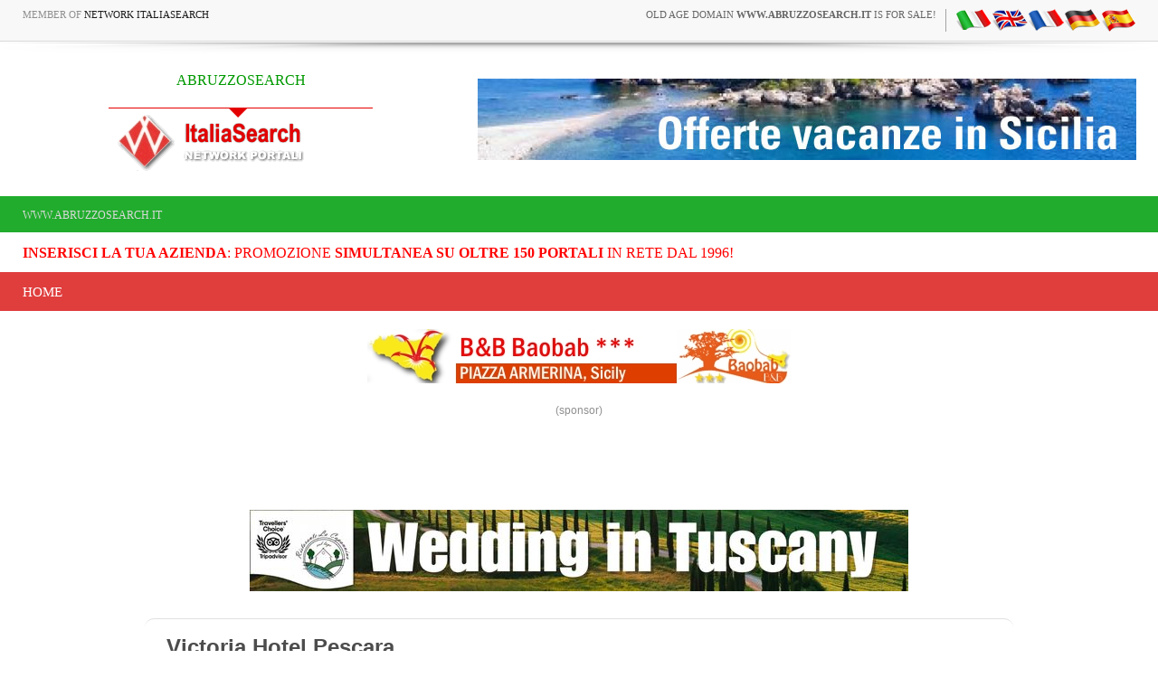

--- FILE ---
content_type: text/css
request_url: https://servizi.koinext.it/util/tabs/css/simpletabs.css
body_size: 734
content:
/**
 * @version		1.3
 * @package		SimpleTabs
 * @author    Fotis Evangelou - https://nuevvo.com/labs/simpletabs
 * @copyright	Copyright (c) 2009-2011 Fotis Evangelou / Nuevvo Webware Ltd. All rights reserved.
 * @license		GNU/GPL license: https://www.gnu.org/copyleft/gpl.html
 */
 
div.simpleTabs { padding:10px; }
ul.simpleTabsNavigation { margin:0 10px; padding:0; text-align:left; }
ul.simpleTabsNavigation li { list-style:none; display:inline; margin:0; padding:0; }
ul.simpleTabsNavigation li a { border:1px solid #E0E0E0; padding:3px 6px; background:#F0F0F0; font-size:14px; text-decoration:none; font-family:Georgia, "Times New Roman", Times, serif; }
ul.simpleTabsNavigation li a:hover { background-color:#F6F6F6; }
ul.simpleTabsNavigation li a.current { background:#fff; color:#222; border-bottom:1px solid #fff; }
div.simpleTabsContent { border:1px solid #E0E0E0; padding:5px 15px 15px; margin-top:3px; display:none; }
div.simpleTabsContent.currentTab { display:block; }

div.simpleTabs1 { padding:5px; background:#fff; border:1px solid #E0E0E0;}
ul.simpleTabsNavigation1 { min-height: 20px; padding:10; text-align:left;background:#E0E0E0; }
ul.simpleTabsNavigation1 li { list-style:none; display:inline; margin:0; padding:0;}
ul.simpleTabsNavigation1 li a { border:1px solid #000; padding:5px; background:#F0F0F0; font-size:10pt; text-decoration:none; font-weight:bold; font-family:Verdana, "Times New Roman", Times, serif; }
ul.simpleTabsNavigation1 li a:hover { background-color:#F6F6F6; color: #c75515; }
ul.simpleTabsNavigation1 li a.current { background:#C0590E; color:#222; border-bottom:1px solid #fff; }
div.simpleTabsContent1 { border:1px solid #E0E0E0; padding:5px 15px 15px; margin-top:0px; display:none; }
div.simpleTabsContent1.currentTab { display:block; }

#tab_container{
width: 680px;
margin-top: 10px;
overflow: hidden;
}
.tab_aperto{
 width: 680px;
 min-height: 200px;
 overflow: hidden;
 float: left;
}

.tab_chiuso{
 width: 660px;
 min-height: 200px;
 overflow: hidden;
 position: absolute;
 visibility: hidden;
 float: left;
}
.tab_cursore{
 cursor: pointer;
}


--- FILE ---
content_type: application/x-javascript; charset=utf-8
request_url: https://www.bannerbuy.it/ads/a.aspx?ZoneID=3&Task=Get&IFR=False&Browser=NETSCAPE4&PageID=93562&SiteID=1&Random=1769296686084&wd=1280
body_size: 304
content:
document.write('<a href=\"https://www.bannerbuy.it/ads/a.aspx?Task=Click&ZoneID=3&CampaignID=45&AdvertiserID=15&BannerID=82&SiteID=1&RandomNumber=663754028&Keywords=\" target=\"_Blank\" rel=\"nofollow\"><img id=\"Picture\" style=\"max-width:100%; height:auto;\" src=\"https://www.bannerbuy.it/ads/imgs/Copia%20di%20Copia%20di%20STRISCIONISPURGHI%20DATOLA.IT%20-%20SPURGHI%20(728%20x%2090%20px)%20(1).jpg\"  width=\"728\" height=\"90\" alt=\"\" title=\"\" align=\"Center\" border=\"0\"></a><br>'); adcode=' '

--- FILE ---
content_type: application/x-javascript; charset=utf-8
request_url: https://www.bannerbuy.it/ads/Sequence2.aspx?ZoneID=3&CountImpressions=True&Total=1&SiteID=1
body_size: 535
content:
document.write('<table width=\"100%\" border=\"0\" cellspacing=\"1\" cellpadding=\"1\" bordercolor=\"#FFFFFF\" mm_noconvert=\"TRUE\" ><tr><td><a href=\"https://www.bannerbuy.it/ads/a.aspx?Task=Click&ZoneID=3&CampaignID=35&AdvertiserID=16&BannerID=35&SiteID=1&RandomNumber=299730542&Keywords=\" target=\"_Blank\" rel=\"nofollow\"><img id=\"Picture\" style=\"max-width:100%; height:auto;\" src=\"https://www.bannerbuy.it/ads/imgs/baobab_728x90-sicilia2013.jpg\"  width=\"728\" height=\"90\" alt=\"\" title=\"\" align=\"Center\" border=\"0\"></a><br><br></td></tr></table>'); 

--- FILE ---
content_type: application/x-javascript; charset=utf-8
request_url: https://www.bannerbuy.it/ads/a.aspx?ZoneID=1&Task=Get&IFR=False&Browser=NETSCAPE4&PageID=99999&SiteID=1&Random=1769296685601&wd=1280
body_size: 80
content:
document.write('<a href=\"https://www.bannerbuy.it/ads/a.aspx?Task=Click&ZoneID=1&CampaignID=34&AdvertiserID=16&BannerID=34&SiteID=1&RandomNumber=1940815887&Keywords=\" target=\"_Blank\" rel=\"nofollow\"><img id=\"Picture\" style=\"max-width:100%; height:auto;\" src=\"https://www.bannerbuy.it/ads/imgs/bb-baobab-468x60.jpg\"  width=\"468\" height=\"60\" alt=\"\" title=\"\" align=\"Center\" border=\"0\"></a><br>'); adcode=' '

--- FILE ---
content_type: application/x-javascript; charset=utf-8
request_url: https://www.bannerbuy.it/ads/a.aspx?ZoneID=3&Task=Get&IFR=False&Browser=NETSCAPE4&PageID=93562&SiteID=1&Random=1769296685824&wd=1280
body_size: 73
content:
document.write('<a href=\"https://www.bannerbuy.it/ads/a.aspx?Task=Click&ZoneID=3&CampaignID=66&AdvertiserID=23&BannerID=79&SiteID=1&RandomNumber=2047978684&Keywords=\" target=\"_Blank\" rel=\"nofollow\"><img id=\"Picture\" style=\"max-width:100%; height:auto;\" src=\"https://www.bannerbuy.it/ads/imgs/Wedd.jpg\"  width=\"728\" height=\"90\" alt=\"\" title=\"\" align=\"Center\" border=\"0\"></a><br>'); adcode=' '